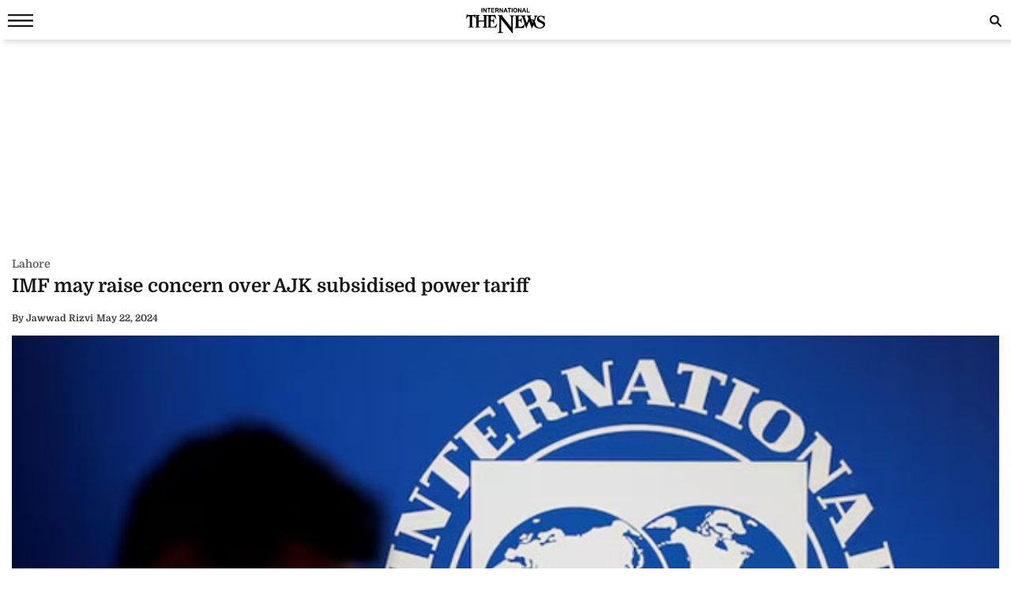

--- FILE ---
content_type: text/html; charset=UTF-8
request_url: https://www.thenews.com.pk/amp/1191719-imf-may-raise-concern-over-ajk-subsidised-power-tariff
body_size: 11584
content:
  <!doctype html>
<html amp lang="en-US">
<head>
    <meta charset="utf-8">
    <title>IMF may raise concern over AJK subsidised power tariff</title>
    <meta name="description" content="LAHORE: IMF may raise concerns with Pakistan on the recent announcement of the Prime Minister of Pakistan to provide relief to the AJK people after massive protests as the people will subsidise the...">
    <link rel="canonical" href="https://www.thenews.com.pk/print/1191719-imf-may-raise-concern-over-ajk-subsidised-power-tariff"/>
    <meta name="viewport" content="width=device-width,minimum-scale=1,initial-scale=1">
    <meta name="robots" content="max-image-preview:large">
    <meta name="author" content="Jawwad Rizvi">
        <script type="application/ld+json">
        {
            "@context": "https://schema.org",
            "@type": "NewsArticle",
            "url": "https://www.thenews.com.pk/print/1191719-imf-may-raise-concern-over-ajk-subsidised-power-tariff",
            "headline": "IMF may raise concern over AJK subsidised power tariff",
            "datePublished": "2024-05-22T00:00:00+05:00",
            "dateModified": "2024-05-22T01:37:37+05:00",
            "description": "LAHORE: IMF may raise concerns with Pakistan on the recent announcement of the Prime Minister of Pakistan to provide relief to the AJK people after massive protests as the people will subsidise the...",
            "mainEntityOfPage": {
                "@type": "WebPage",
                "@id": "https://www.thenews.com.pk/print/1191719-imf-may-raise-concern-over-ajk-subsidised-power-tariff"
            },
            "image":
            {
                "@type": "ImageObject",
                "url": "https://www.thenews.com.pk/assets/uploads/akhbar/2024-05-22/l_1191719_013737_updates.jpg",
                "width": "700",
                "height": "400"
            },
            "author":{
                "@type": "Person",
                "name": "Jawwad Rizvi",
                "url": "https://www.thenews.com.pk/writer/jawwad-rizvi"
            },
            "publisher":
            {
                "@type": "Organization",
                "name": "The News International",
                "url":"https://www.thenews.com.pk/",
                "logo":
                {
                    "@type": "ImageObject",
                    "url": "https://www.thenews.com.pk/assets/front/images/Thenews-logo.svg",
                    "width": 600,
                    "height": 109
                }
            }
        }
        </script>
    
        
    <link rel="alternate" hreflang="en-US" href="https://www.thenews.com.pk/print/1191719-imf-may-raise-concern-over-ajk-subsidised-power-tariff" />
    <link rel="alternate" hreflang="x-default" href="https://www.thenews.com.pk/print/1191719-imf-may-raise-concern-over-ajk-subsidised-power-tariff" />
    
    <!-- Jetpack Open Graph Tags -->
    <meta property="og:type" content="article" />
    <meta property="og:title" content="IMF may raise concern over AJK subsidised power tariff" />
    <meta property="og:url" content="https://www.thenews.com.pk/print/1191719-imf-may-raise-concern-over-ajk-subsidised-power-tariff" />
    <meta property="og:description" content="LAHORE: IMF may raise concerns with Pakistan on the recent announcement of the Prime Minister of Pakistan to provide relief to the AJK people after massive protests as the people will subsidise the..." />
    <meta property="og:site_name" content="The News International" />
    <meta property="og:image" content="https://www.thenews.com.pk/assets/uploads/akhbar/2024-05-22/l_1191719_013737_updates.jpg" />
    <meta property="og:image:width" content="700" />
    <meta property="og:image:height" content="400" />
    <meta property="og:locale" content="en_US" />
    <meta name="amp-google-client-id-api" content="googleanalytics">
    <meta name="twitter:creator" content="@thenews_intl" />
    <meta name="twitter:site" content="@thenews_intl" />
    <meta name="twitter:text:title" content="IMF may raise concern over AJK subsidised power tariff" />
    <meta name="twitter:image" content="https://www.thenews.com.pk/assets/uploads/akhbar/2024-05-22/l_1191719_013737_updates.jpg" />
    <meta name="twitter:card" content="summary_large_image" />

    

    <meta property="article:published_time" content="2024-05-22T00:00:00+05:00" />
    <meta property="article:modified_time" content="2024-05-22T00:00:00+05:00" />
    <!-- End Jetpack Open Graph Tags -->
    <meta itemprop="author" content="Jawwad Rizvi">
    
    <meta itemprop="inLanguage" content="English" />
    <meta itemprop="datePublished" content="2024-05-22T00:00:00+05:00" />
    <meta itemprop="dateModified" content="2024-05-22T00:00:00+05:00" />
    <meta itemprop="mainEntityOfPage" content="https://www.thenews.com.pk/print/1191719-imf-may-raise-concern-over-ajk-subsidised-power-tariff">
    <meta itemprop="url" content="https://www.thenews.com.pk/print/1191719-imf-may-raise-concern-over-ajk-subsidised-power-tariff">
    <meta itemprop="name" content="The News International">
    <meta itemprop="articleSection" content="Lahore news" />

        <style amp-boilerplate>body{-webkit-animation:-amp-start 8s steps(1,end) 0s 1 normal both;-moz-animation:-amp-start 8s steps(1,end) 0s 1 normal both;-ms-animation:-amp-start 8s steps(1,end) 0s 1 normal both;animation:-amp-start 8s steps(1,end) 0s 1 normal both}@-webkit-keyframes -amp-start{from{visibility:hidden}to{visibility:visible}}@-moz-keyframes -amp-start{from{visibility:hidden}to{visibility:visible}}@-ms-keyframes -amp-start{from{visibility:hidden}to{visibility:visible}}@-o-keyframes -amp-start{from{visibility:hidden}to{visibility:visible}}@keyframes -amp-start{from{visibility:hidden}to{visibility:visible}}</style><noscript><style amp-boilerplate>body{-webkit-animation:none;-moz-animation:none;-ms-animation:none;animation:none}</style></noscript>
    <style amp-custom>
        /* latin-ext */
        @font-face {
            font-family: 'Domine';
            font-style: normal;
            font-weight: 400;
            font-display: swap;
            src: local('Domine'), url(https://www.thenews.com.pk/assets/front/fonts/Domine/L0x8DFMnlVwD4h3htfqndSk.woff2) format('woff2');
            unicode-range: U+0100-024F, U+0259, U+1E00-1EFF, U+2020, U+20A0-20AB, U+20AD-20CF, U+2113, U+2C60-2C7F, U+A720-A7FF;
        }

        @font-face {
            font-family: 'Domine';
            font-style: normal;
            font-weight: 400;
            font-display: swap;
            src: local('Domine'), url(https://www.thenews.com.pk/assets/front/fonts/Domine/L0x8DFMnlVwD4h3hu_qn.woff2) format('woff2');
            unicode-range: U+0000-00FF, U+0131, U+0152-0153, U+02BB-02BC, U+02C6, U+02DA, U+02DC, U+2000-206F, U+2074, U+20AC, U+2122, U+2191, U+2193, U+2212, U+2215, U+FEFF, U+FFFD;
        }

        @font-face {
            font-family: 'Domine';
            font-style: normal;
            font-weight: 700;
            font-display: swap;
            src: local('Domine'), url(https://www.thenews.com.pk/assets/front/fonts/Domine/L0x8DFMnlVwD4h3htfqndSk.woff2) format('woff2');
            unicode-range: U+0100-024F, U+0259, U+1E00-1EFF, U+2020, U+20A0-20AB, U+20AD-20CF, U+2113, U+2C60-2C7F, U+A720-A7FF;
        }

        @font-face {
            font-family: 'Domine';
            font-style: normal;
            font-weight: 700;
            font-display: swap;
            src: local('Domine'), url(https://www.thenews.com.pk/assets/front/fonts/Domine/L0x8DFMnlVwD4h3hu_qn.woff2) format('woff2');
            unicode-range: U+0000-00FF, U+0131, U+0152-0153, U+02BB-02BC, U+02C6, U+02DA, U+02DC, U+2000-206F, U+2074, U+20AC, U+2122, U+2191, U+2193, U+2212, U+2215, U+FEFF, U+FFFD;
        }

        #carousel-with-preview amp-img {
            transition: opacity 1s ease-in-out;
        }
        .clearboth{clear: both}
        .carousel-preview {
            display: flex;
            align-items: center;
            justify-content: center;
        }
        .carousel-preview button {
            height: 40px;
            width: 60px;
            min-width: 60px;
            margin: 4px;
            padding: 0;
        }
        .carousel-preview .amp-carousel-slide {
            margin: 4px;
            padding: 0;
        }
        .carousel-preview button:active {
            opacity: 0.5;
        }
        .carousel1, .carousel2 {
            background: #eee;
            margin: 16px 0;
        }
        .carousel1 .slide > amp-img > img{
            object-fit: contain;
        }
        .carousel2 .slide > amp-img > img{
            object-fit: contain;
        }
        .carousel2 .caption {
            position: absolute;
            bottom: 0;
            left: 0;
            right: 0;
            padding: 8px;
            background: rgba(0, 0, 0, 0.6);
            color: #ddd;
            font-size: smaller;
            max-height: 30%;
        }
        .selected {
            border-width: 1px;
            border-style: solid;
        }

        figure {
            margin: 0;
        }

        .medium-insert-images figure figcaption, .mediumInsert figure figcaption, .medium-insert-embeds figure figcaption, .mediumInsert-embeds figure figcaption {
            position: relative;
            z-index: 1;
            display: block;
            text-align: left;
            margin: 0 0 10px 0;
            color: #585656;
            font-size: 14px;
            font-style: italic;
            outline: 0 solid transparent;
            margin-top: 0;
            padding: 6px 4px 6px 4px;
            border-bottom: 1px solid #efefef;
            font-weight: 400;
        }
        .medium-insert-embeds.medium-insert-embeds-right50{
            margin:10px 0 10px 0;width:100%;
        }
        .medium-insert-embed .embed_external_url.embedRelatedStory{
            box-sizing: border-box;
            -webkit-box-orient: vertical;
            -webkit-flex-direction: column;
            flex-direction: column;
            display: -webkit-box;
            display: -webkit-flex;
            display: flex;
            -webkit-box-direction: normal;
            color: rgba(0,0,0,0.87);
            border-radius: 2px;
            text-align: left;
            color: #333;
            background-color: #fff;
            bottom: 0;
            display: block;
            border: 1px rgb(204, 214, 221) solid;
            position: relative;
        }
        .medium-insert-embed .embed_external_url.embedRelatedStory h4,.medium-insert-embed .embed_external_url.embedRelatedStory .related_story_title{
            padding: 10px;
            font-weight: 400;
            text-align: left;
            font-size: 16px;
            color: rgba(0,0,0,.9);
            line-height: 18px;
            text-overflow: ellipsis;
            overflow: hidden;
            margin-top: 0px;
            line-height: 1.4;
            max-height: 4.2em;
            display: -webkit-box;
            -webkit-line-clamp: 3;
            -webkit-box-orient: vertical;
            overflow: hidden;
        }
        .medium-insert-embed .embed_external_url.embedRelatedStory p{
            display:none;
        }
        html, body, div, span, h1, h2, h3, h4, h5, h6, p, header, footer, nav {
            margin: 0;
            padding: 0;
        }
        body{margin:0;background-color: #ffffff;font: 400 16px/1.5 "Domine",sans-serif;} 
                table{border:border-collapse:collapse; border-spacing:0;border-color:#ccc;}
        th{font-size:14px;font-weight:bold;padding:10px 8px;overflow:hidden;word-break:normal;color:#333;background-color:#f0f0f0;border:1px solid #ccc;}
        td{font-size:14px;padding:10px 8px;overflow:hidden;word-break:normal;color:#333;background-color:#fff;text-align:center;border:1px solid #ccc;}
        .new-amp-wrapper{max-width:100%;margin:0 auto;padding-right:15px;padding-left:15px;}
        .new-amp-main-header{background-color:#fff;width:100%;display:inline-block;text-align:center;box-shadow:5px 5px 5px rgba(80,80,80,.14);}
        .new-amp-logo{text-align:center;position:absolute;left:0;right:0;margin:auto;padding:10px;}
        nav{display:inline-block;}
        .new-amp-social span{float:left;margin:5px 5px 0px 5px;padding:6px 0 0 0;}
        .new-amp-social span.social-share_item{margin:0 5px 5px 0;}
        .new-amp-menu{color:#fff;font-size:14px;}
        h1{font-size:24px;line-height:28px;font-weight:700;margin:0;color:#181716;}
        .h2{float:left;width:100%;font-weight:600;color:black;margin:0;text-align:left;line-height:20px;font-size:14px;}
        h2{font-size:16px;color: #333;font-weight:500;line-height:20px;margin:5px 0;}
        h3{font-size:13px; color:#000;font-weight:400;}
        .except h2{line-height: 22px;}
        p{clear:both;margin:10px 0;}
        a {color:#000;text-decoration:none;}
        .content_amp ul{padding:0;margin:0;}
        .content_amp li{font-size:17px;color:#2A2A2A;line-height:25px;margin:10px 0 10px 20px;list-style:disc;}
        .content_amp span{margin:0;float:none;}
        .content_amp a{color:#337ab7}
        .new-amp-ads{margin:0px 0 10px 0;text-align:center;}
        .new-amp-mostpopular{float:left;margin:20px 0}
        .new-amp-mostpopular ul{padding:0;margin:0;}
        .new-amp-mostpopular li{list-style:none;width:99%;float:left;margin-bottom:10px;background-color: #fff;padding:.5%;}
        .new-amp-mostpopular li:last-child{padding-bottom: 20px;}
        .new-amp-mostpopular-heading{float:left;width:100%;font-weight:600;color:black;margin:10px 0;text-align:left;line-height:24px;font-size:16px;}
        .new-amp-catgimg_container{width:100%;float:left;position:relative;}
        .new-amp-top{width:100%;float:left;margin:10px 0;display:flex;gap:10px;align-items:center;color: #dfdfdf;}
        .new-amp-cat-name{color:#333;font-size:12px;font-weight:600;float:left;}
        .new-amp-date{float:left;color:#333;font-size:12px;font-weight:600;}
        .new-amp-author{color:#333;font-size:12px;font-weight:600;float:left;border-right:0;}
        .except{width:100%;float:left}
        .except p{font-size:16px;line-height:20px;color: #000;font-weight:500;margin:5px 0;}
        .except h2{font-size:16px;line-height:20px;color: #000;font-weight:400;margin:5px 0;}
        .new-amp-social{width:100%;float:left;margin:0;bottom:0;z-index:99;background-color:#fff;left:0;}
        .new-amp-ads-two{width:100%;float:none;text-align:center;}
        .category-name{display:flex;align-items:center;gap:10px}
        .new-amp-ads-tittle{font-size:12px;text-align:right;font-style:italic;margin:5px;}
        .nav_icon{color:#fff;font-size:26px;cursor:pointer;margin:0;line-height:33px;float:left;}
        .ampstart-btn{background:transparent;border:0;color:#181716;cursor:pointer;font-size:26px;position:relative;top:0;left:0;height:50px;outline:none;z-index:9999;padding: 0 0 0 10px;}
        #sidebar-left{background-color:#fff;box-shadow:0 2px 5px rgba(0,0,0,0.6);max-width:270px;}
        #sidebar-left ul{margin:0;padding:0 20px;height: 500px;overflow-y: auto;}
        #sidebar-left ul li{list-style:none;width:100%;float:left;border-top:0;margin:0;position: relative;}
        #sidebar-left ul li a{padding:5px 0 5px 0;text-decoration:none;font-size:15px;color:#000;display:block;-webkit-transition:0.3s;transition:0.3s;position:relative;line-height:32px;margin-bottom:0;border-bottom:1px solid #ededed;}
        #sidebar-left ul li ul{padding:0;display:none;height: auto;}
        #sidebar-left ul li.menu-open ul{display:block;}
        #sidebar-left ul li a span {
            float: none;
            display: block;
            width: 100%;
            font-size: 10px;
            line-height: 1px;
            text-transform: uppercase;
            color: #797979;
            font-family: arial;
            font-weight: 700;
            word-spacing: 2px;
            margin-bottom: 10px;
        }
        #sidebar-left ul li a.ad-icon{
            position: absolute;
            right: 10px;
            top: 13px;
            z-index: 99999;
            width: 30px;
            height: 30px;
            border-bottom: 0;
            border-top: 0;
        }
        #sidebar-left ul li a.ad-icon svg {
            width: 15px;
            height: 15px;
            margin-left: 14px;
            margin-top: 7px;
        }
        #sidebar-left ul li .svg-add-icon {
            display: block;
        }
        #sidebar-left ul li .svg-remove-icon {
            display: none;
        }
        #sidebar-left ul li.menu-open a.ad-icon .svg-add-icon{
            display: none;
        }
        #sidebar-left ul li.menu-open a.ad-icon .svg-remove-icon{
            display: block;
        }
        .catg1_img amp-img {max-width: 100%;}
        .amp-close-image{float:right;margin:9px 5px 0 0;cursor:pointer;}
        .pt60{padding-top:72px;}
        .side-logo-image{width:149px;height:31px;left:50%;transform:translate(-50%, 50%);top:2px;margin-bottom:41px;}
        amp-social-share[type="whatsapp"] {
            background-color: transparent;
            background-image: url(https://www.thenews.com.pk/assets/front/images/amp_images/whatsapp_dark.png);
            width: 27px;
            height: 27px;
        }
        amp-social-share[type="facebook"]{
            background-color: transparent;
            background-image: url(https://www.thenews.com.pk/assets/front/images/amp_images/facebook.png);
        }
        amp-social-share[type="twitter"]{
            background-color: transparent;
            background-image: url(https://www.thenews.com.pk/assets/front/images/amp_images/twitter.png);
            background-size: auto;
        }
        amp-social-share[type="gplus"]{
            background-color: transparent;
            background-image: url(https://www.thenews.com.pk/assets/front/images/amp_images/google-plus.png);
        }
        .h_title {width: 100%;float: left;margin-bottom: 20px;}
        .new-amp-social span.next-story{float: right;margin-right: 30px;margin-top: 0px;}
        .h_title{color: #2b74f1;font-size: 20px;position: relative;margin: 10px 0;font-weight: 700}
        .mobile-search #mobinput input {
            display: block;
            position: absolute;
            top: 0;
            right: 0;
            width: 200px;
            height: 100%;
            margin: 0;
            padding: 0 10px;
            border: none;
            background-color: #fff;
            color: #000;
            font-size: 18px;
            border-radius: 0;
            border: 1px solid #e2e2e2;
        }
        .mobile-search #moblabel1 {
            width: 25px;
            height: 25px;
            position: relative;
            z-index: 20;
            margin: 7px 0;
            float: right;
        }
        .mobile-search #moblabel1 label {
            display: block;
            /* width: 60px; */
            height: 25px;
            background: url(https://www.thenews.com.pk/assets/front/images/amp_images/search_top.svg) 0 0;
            font-size: 0;
            color: transparent;
            text-indent: -9999px;
            cursor: pointer;
            background-repeat: no-repeat;
        }
        .mobile-search #mobinput1 {
            position: absolute;
            top: 0;
            right: 0;
            width: 180px;
            height: 30px;
            overflow: hidden;
            display: none;
        }
        .mobile-search #mobsearch #mobinput1 input{
            display: block;
            position: absolute;
            top: 0;
            right: 0;
            width: 170px;
            height: 100%;
            margin: 0;
            padding: 0 4px;
            border: none;
            background-color: #dedddd;
            color: #000;
            font-size: 18px;
            border-radius: 0;
            border: 1px solid #e2e2e2;
        }
        .mobile-search #mobsearch{position:absolute;top:12px;right:2px;width:30px;height:30px;display:block}
        .mobile-search:hover #mobinput1{display:block;}


        .story-hightlights{
            display: inline-block;
            border-top: 1px solid #2b74f1;
            padding: 5px;
            background-color: #fff;
            margin-bottom: 20px;
            border-radius: 0 0 3px 3px;
            -webkit-box-shadow: 0 0 5px 0 rgba(0,0,0,.2);
            -moz-box-shadow: 0 0 5px 0 rgba(0,0,0,.2);
            box-shadow: 0 0 5px 0 rgba(0,0,0,.2);
            padding: 0 30px 0 20px;
        }

        .story-hightlights ul {
            padding: 0;
            padding-left: 15px;
        }

        .story-hightlights ul li {
            font-size: 14px;
            color: #555;
            margin: 0 0;
            line-height: 20px;
            width: 100%;
            float: left;
            padding: 10px 0;
            border-bottom: 1px solid #e1e1e1;
        }

        .story-hightlights ul li:last-child {
            border-bottom: none;
        }

        .el__storyhighlights_wrapper{
            background-color: #fff;
            text-align: left;
            padding: 18px;
            padding-bottom: 0;
            border-top: 1px solid #000;
            border-radius: 0 0 3px 3px;
            display: inline-block;
            -webkit-box-shadow: 0 0 5px 0 rgba(0,0,0,.2);
            -moz-box-shadow: 0 0 5px 0 rgba(0,0,0,.2);
            box-shadow: 0 0 5px 0 rgba(0,0,0,.2);
        }

        .el__storyhighlights_wrapper h2 {
            margin: 0;
            font-size: 18px;
            font-weight: 600;
            line-height: 25px;
        }

        .el__storyhighlights_wrapper ul {
            margin: 0;
            padding: 0;
        }

        .el__storyhighlights_wrapper ul li {
            list-style: none;
            font-size: 16px;
            margin-bottom: 10px;
            line-height: 23px;
            border: none;
            padding: 0;
            margin: 0;
            padding: 10px 0;
            border-bottom: 1px solid #e1e1e1;
        }

        .el__storyhighlights_wrapper ul li a{
            color: #2b6ea8;
        }

        .seperator_category{
            color: #333;
            font-size: 12px;
            font-weight: 600;
            float: left;
            border-right: 1px solid #dfdfdf;
            margin: 0 10px;
        }

        .ball_live{
            width:100%;
            float:left
        }
        .ball_live ul{
            padding:0;
            margin:0
        }
        .ball_live li{
            list-style:none;
            width:100%;
            float:left;
            margin-bottom:3px;
            border-bottom:1px solid #dae0e4;
            padding-bottom:10px;
            background-color:#fff;
            padding:10px 0;
            margin: 0;
        }
        .ball_live .ball_1side{
            border-right:1px solid #2c3a42;
            position:relative;
            line-height:51px;
            float:left;
            padding-right:10px;
            text-align:center;
            /*width:37px;*/
            margin-right:1%;
            margin-top: 7px;
        }
        .ball_live .ball_1side .ball{
            height: 35px;
            width: 35px;
            background: #000;
            border-radius: 50%;
            color: #fff;
            font-size: 12px;
            line-height: 35px;
        }
        .ball_live .ball_ccc{
            float:left;
            line-height:23px;
            font-size:14px
        }
        .ball_live .ball_hit{
            margin-bottom:5px
        }
        .ball_live .ball_by_ball{
            width:30px;
            height:30px;
            background:0 0;
            border:2px solid #2c3a42;
            border-radius:50%;
            position:relative;
            line-height:30px;
            text-align:center;
            float:left
        }
        .ball_live .total_score{
            float:left
        }
        .ball_live .wickets_hand{
            float:left;
        }
        .ball_live .current_rate{
            float:right;
            display: none;
        }
        .commentary-highlight {
            background: #e2f4f7;
            text-align: center;
            padding: 10px;
            font-weight: 500;
            font-size: 18px;
        }
        .commentary_ball_by_ball {
            font-size: 15px;
            color: #000;
            margin: 0;
            border-bottom: 1px solid #eee;
            padding: 10px 0px;
            width: 100%;
            display: flex;
            align-items: baseline;
        }
        .over-commentary-bubble {
            border-radius: 3px;
            font-weight: 700;
            text-align: left;
            flex-shrink: 0;
        }
        .ball-commentary-summary {
            width: 30px;
            height: 30px;
            background-color: #fff;
            border: 1.5px solid #555;
            border-radius: 50%;
            font-size: 12px;
            text-align: center;
            vertical-align: middle;
            margin: 2px 10px 0;
            line-height: 30px;
            flex-shrink: 0;
            text-transform: lowercase;
        }
        .commentary-text {
            color: #2d2d2d;
            font-size: 14px;
            line-height: 20px;
            flex: 1;
        }
        .mb20 {
            margin-bottom: 20px;
        }
        .commentary-over-summary {
            display: grid;
            background: #f5f5f5;
            padding: 8px;
            clear: both;
            grid-template-columns: 182px auto auto;
        }
        .commentary-over-summary .total-score {
            background: #fff;
            border-radius: 8px;
            border: 1px solid #e9e9e9;
            box-sizing: border-box;
            grid-column: 1/2;
            grid-row: 1/3;
            width: 188px;
            height: fit-content;
            padding: 0;
        }
        .total-score .overs-block {
            display: inline-block;
            border-right: 1px solid #e9e9e9;
            vertical-align: top;
            padding: 5px 10px;
            width: 65px;
            text-align: center;
        }
        .overs-block .over-value {
            display: inline-block;
            line-height: 20px;
            color: #2d2d2d;
            font-weight: 700;
            font-size: 23px;
        }
        .overs-block .over-text {
            vertical-align: top;
            color: #666;
            font-size: 14px;
            line-height: 15px;
            display: block;
        }
        .total-score .score-block {
            display: inline-block;
            vertical-align: top;
            padding: 5px 10px;
            width: 75px;
            text-align: center;
        }
        .score-block .run-value {
            text-align: center;
            line-height: 20px;
            display: inline-block;
            color: #2d2d2d;
            font-weight: 700;
            font-size: 23px;
        }
        .score-block .wicket-value {
            text-align: center;
            display: inline-block;
            line-height: 12px;
            color: #666;
        }
        .score-block .run-text {
            line-height: 13px;
            vertical-align: top;
            color: #666;
            display: block;
            font-size: 14px;
        }
        .commentary-over-summary .this-over-runs {
            grid-row: 1;
            grid-column: 3;
        }
        .this-over-runs .over-runs {
            float: right;
        }
        .this-over-runs .over-run-value {
            margin: 0 5px;
            color: #2d2d2d;
            font-weight: 600;
            font-size: 30px;
        }
        .this-over-runs .over-run-text {
            color: #666;
            font-weight: 400;
        }
        .highlight-background-six {
            background-color: #203fba;
            color: #fff;
            border-color: #203fba;
            font-size: 18px;
        }
        .highlight-background-four {
            background-color: #13850b;
            color: #fff;
            border-color: #13850b;
            font-size: 18px;
        }
        .wicket-background {
            background-color: #d32f2f;
            color: #fff;
            border: none;
            line-height: 24px;
            font-size: 18px;
        }
        .iframe_video_hls{
            height: 300px;
        }
        .iframe_video_hls amp-img{
            text-align: center;
            background-color: #000;
        }
        .iframe_video_hls amp-img img{
            width: auto;
            position: relative;
            min-width: initial;
        }
        .hlsurl .medium-insert-embed amp-brightcove{
            min-height: 300px;
            min-width: 320px;
            width: 100%;
            max-width: 100%;
        }
        .new-amp-mostpopular ul.listingMain{
            margin-left: 10px;
        }
        .new-amp-mostpopular ul.listingMain li{
            list-style: disc;
            margin-bottom: 15px;
            padding: 0;
            width: 100%;
        }
        .new-amp-mostpopular ul.listingMain li:last-child{
            margin-bottom: 0;
        }
        .new-amp-mostpopular ul.listingMain li .new-amp-mostpopular-heading{
            text-decoration: underline;
            margin: 0;
        }
    </style>
    <script async src="https://cdn.ampproject.org/v0.js"></script>
    <script async custom-element="amp-social-share" src="https://cdn.ampproject.org/v0/amp-social-share-0.1.js"></script>
                                                <script async custom-element="amp-ad" src="https://cdn.ampproject.org/v0/amp-ad-0.1.js"></script>
    <script async custom-element="amp-analytics" src="https://cdn.ampproject.org/v0/amp-analytics-0.1.js"></script>
    <script async custom-element="amp-sidebar" src="https://cdn.ampproject.org/v0/amp-sidebar-0.1.js"></script>
    <script async custom-element="amp-bind" src="https://cdn.ampproject.org/v0/amp-bind-0.1.js"></script>
    <script async custom-element="amp-form" src="https://cdn.ampproject.org/v0/amp-form-0.1.js"></script>
    <!-- <link href="https://fonts.googleapis.com/css?family=Domine:400,700" rel="stylesheet"> -->

    
    <script type="application/ld+json">
        {
            "@context":"https://schema.org",
            "@type":"Organization",
            "name":"The News International",
            "url":"https://www.thenews.com.pk/",
            "logo": {
                "@type": "ImageObject",
                "url": "https://www.thenews.com.pk/assets/front/images/Thenews-logo.svg"
            },
            "sameAs":
            [
                "https://www.facebook.com/TheNewsInternational/",
                "https://twitter.com/thenews_intl",
                "https://www.instagram.com/thenewspak/"
            ]
        }
    </script>

    
</head>
<body>
    
    <amp-analytics type="gtag" data-credentials="include">
        <script type="application/json">
        {
          "vars": {
            "gtag_id": "G-65N4PHR87Y",
            "config": {
              "G-65N4PHR87Y": {
                "groups": "default",
                "detail_page_type": "AMP",
                "page_type": "Detail Page",
                "page_url": "https://www.thenews.com.pk/amp/1191719-imf-may-raise-concern-over-ajk-subsidised-power-tariff",
                "main_category": "Lahore",
                "language":"English",
                "sub_category": "Lahore",
                "publish_date":"22-May-2024",
                "publish_time":"00:00:00",
                "update_date":"22-May-2024",
                "article_word_count":"724",
                "author_name":"Rizwan",
                "page_category":"Lahore",
                "article_age":"2 years",
                "author_id":"5",
                "ad_present":"No",
                "story_id":"1191719",
                "video_embed":"No",
                "article_tags":"NA"
              }
            }
          }
        }
        </script>
    </amp-analytics>

    
    
    
    

<amp-sidebar id="sidebar-left" layout="nodisplay" side="left">
    <amp-img class="amp-close-image"
             src="https://www.thenews.com.pk/assets/front/images/amp_images/close_black.png"
             width="20"
             height="20"
             alt="close sidebar"
             on="tap:sidebar-left.close"
             role="button"
             tabindex="0"></amp-img>
    <amp-img class="side-logo-image" src="https://www.thenews.com.pk/assets/front/images/amp_images/Thenews-logo.svg" width="100" height="32"  alt ="Thenews"/></amp-img>
    <ul>

	<li><a href="https://www.thenews.com.pk/amp/latest-stories" class="new-amp-menu"> Latest News </a></li>
        <li><a class="open-section" href="https://www.thenews.com.pk/amp/videos" title="Videos">Videos</a></li>
        <li><a href="https://www.thenews.com.pk/amp/category/1" class="new-amp-menu"> National </a></li>
        <li><a href="https://www.thenews.com.pk/amp/category/3" class="new-amp-menu"> Sports </a></li>
        <li><a href="https://www.thenews.com.pk/amp/category/2" class="new-amp-menu"> World </a></li>
        <li><a href="https://www.thenews.com.pk/amp/category/4" class="new-amp-menu"> Business </a></li>
        <li><a href="https://www.thenews.com.pk/amp/category/10" class="new-amp-menu"> Entertainment </a></li>
        <li><a href="https://www.thenews.com.pk/amp/category/91" class="new-amp-menu"> Royals </a></li>
        <li><a href="https://www.thenews.com.pk/amp/category/87" class="new-amp-menu"> Hollywood </a></li>
        <li><a href="https://www.thenews.com.pk/amp/category/11" class="new-amp-menu"> Technology </a></li>
        <li><a href="https://www.thenews.com.pk/amp/category/12" class="new-amp-menu"> Health </a></li>
        

        <!--<li><a href="" class="new-amp-menu">Home </a></li>-->
               
                       
                <li><a class="open-section" href="https://www.thenews.com.pk/writers" title="Writers">Writer's Archive</a></li>
        <li><a class="open-section" href="https://www.thenews.com.pk/privay-policy">Privacy Policy</a></li>
        <li><a class="open-section" href="https://www.thenews.com.pk/contact-us" title="contact us">Contact us</a></li>
    </ul>
</amp-sidebar>
<header class="new-amp-main-header">
        <span class="nav_icon">
            <button on="tap:sidebar-left.toggle" class="ampstart-btn caps m2"><svg version="1.1" id="Layer_1" xmlns="https://www.w3.org/2000/svg" xmlns:xlink="https://www.w3.org/1999/xlink" x="0px" y="0px" width="32px" height="16px" viewBox="0 0 32 16" enable-background="new 0 0 32 16" xml:space="preserve"><rect y="-0.3" fill="#181716" width="32" height="2.5"></rect><rect y="6.8" fill="#181716" width="32" height="2.5"></rect><rect y="13.8" fill="#181716" width="32" height="2.5"></rect></svg></button>
        </span>
    <div class="new-amp-logo">
        <a href="https://www.thenews.com.pk/"><amp-img src="https://www.thenews.com.pk/assets/front/images/amp_images/Thenews-logo.svg" width="100" height="32" alt ="Thenews"/></amp-img></a>
    </div>
    <div class="mobile-search">
        <form id="mobsearch" action="https://www.thenews.com.pk//search1?cx=014389848304649563256%3Aureyfztd74a&cof=FORID%3A10&ie=UTF-8"  method="GET" target="_blank">
                <div id="moblabel1"><label for="search-terms" id="mobsearch-label">search</label></div>
                <div id="mobinput1"><input type="text" name="q" id="mobsearch" autocomplete="off"
                                          placeholder="Enter search..."></div>
        </form>
    </div>
</header>
<div class="new-amp-wrapper">
    <div class="new-amp-ads">
                <amp-ad
             layout="fixed"
             width="300"
             height="250"
             type="adsense"
             data-ad-client="ca-pub-7369466212570555"
             data-ad-slot="4280764787">
        </amp-ad>
    </div>

    <div class="clearboth"></div>
    <div class="category-name" style="margin: 3px 0;">
        <span>
                                <div class="new-amp-cat-name"><a href="https://www.thenews.com.pk/print/category/lahore" style="color:#5f5f5f;font-weight: 600;font-size:14px">Lahore</a></div>
                        </span>
    </div>
    <h1>IMF may raise concern over AJK subsidised power tariff</h1>
    <div class="except">
        <h2></h2>
    </div>
    <div class="new-amp-top">
                                <div class="new-amp-author"><span>By</span>  Jawwad Rizvi</div>
                        <div class="">|</div>
        <div class="new-amp-date">May 22, 2024</div>
    </div>

    

    <div class="clearboth"></div>
    <div class="content_amp">
                        
<div class="medium-insert-images norender-embeds ui-sortable medium-insert-active"><figure >
    <amp-img src="https://www.thenews.com.pk/assets/uploads/akhbar/2024-05-22/1191719_9804200_lkdjg_akhbar.jpg" width="700" height="400" layout="responsive" alt="A person stands near a logo of IMF. — Reuters/File"></amp-img>

<figcaption  class="">A person stands near a logo of IMF. — Reuters/File</figcaption></figure></div><p>LAHORE: IMF may raise concerns with Pakistan on the recent announcement of the Prime Minister of Pakistan to provide relief to the AJK people after massive protests as the people will subsidise the power tariff over there as compared to Pakistan.</p><p>The power tariff of domestic consumers in AJK is Rs3 to Rs6 per unit while in the rest of the country it starts from Rs6.72 to maximise Rs35.26 per unit. Similarly, commercial users in AJK are paying Rs10 to 15 per unit as compared to the rest of Pakistan is Rs40.8 to 46.56 per unit.</p><p>The huge disparities between the two tariffs are raising concerns. However, the economist looks at it with a different lens and believes that the government of Pakistan shall brief the IMF properly then no issue will be raised on it.</p><p>Talking to this scribe here, Director at the Center for Research in Economics and Business (CREB), Professor of Economics at the Lahore School of Economics Dr Naved Hamid said that the IMF would not like it but they understand the special position of AJK and will accept it provided their main target is met.</p><p>That is no increase in power sector circular debt. That means, the rest of the consumers in the country will have to pay for the subsidy. Since consumers in KP and rural Sindh don’t pay power bills and Karachi is outside the system, that means consumers in Punjab will have to bear the cost of the subsidy in form of even higher power tariffs.</p><p>Dr Nadia Tahir said the finance minister in his statements clearly indicated that in this upcoming budget he needs to have a 1.5 percent reduction in fiscal deficit and the strategy is to impose Petroleum levy (non-tax revenue) which expected to collect at least Rs1.1trillion and remaining will be collected by selling SOEs.</p><p>Prime minister’s instant relief package of 23 billion which is almost $ 8.2 million package is a welcome step and it’s not a big hole in the kitty of the federal government which will deteriorate the fiscal situation. In fact, these were the payments of water usage charges which the regulator should have paid to the AJK province since 2018.</p><p>In September 2023, the government was allowed to increase the average generation tariff from Rs4.96 per unit to Rs3.85 per unit in FY22. People of AJK are demanding their water use charges and not willing to pay for inefficiencies of Federal institutions. Neelum-Jhelum Hydropower project supplying clean energy of 969 MW to the national grid from 2018. On the other hand, the AJK was demanding its share in net hydro profits which is huge.</p><p>Regulator has decided to pay water rights usage charges to AJK which would increase AJK’s share to Rs5.44bn to Rs712m in FY22. This increased share of revenue is only for the last year. It might have had an impact on revenue and fiscal deficit but not in terms of giving people its rights and it is due share. IMF needs to be briefed about the water usage charges, Dr Tahir observed.</p><p>Dr Qais Aslam said that the IMF asked the government of Pakistan to meet the revenue targets, and controlled the circular debt. However, technically AJK is not part of Pakistan, nor Pakistan is paying water user charges to it against which it is generating electricity. So, Pakistan can justify the reduced power tariff to AJK.</p><p>But Dr Qais believed that it is political injustice for the rest of the country and especially with Punjab which is always paying the highest of the taxes, power tariff while all the provinces always abuse it as well. Furthermore, the line loses or in other words power theft is higher in KP, Sindh and Balochistan as compared to the Punjab. So, the people of Punjab face the major wrath of all the policies. Additionally, the government officials are getting free power supplies and other utilities so they don't bother what is happening with the general public.</p><p>However, it is important to see how the IMF deals with Pakistan in extending the loan program as in a recent statement from Washington, IMF complained that Pakistan is not fulfilling the agreed conditions. He suggested an unformed tariff across the country so everyone gets a level playing field.</p>
        
    </div>

    <span class="new-amp-social">
      <span class="social-share_item">
            <amp-social-share type="facebook"
                              width="27"
                              height="27"
                              data-text=""
                              data-url="https://www.thenews.com.pk/amp/1191719-imf-may-raise-concern-over-ajk-subsidised-power-tariff"
                              data-param-app_id="650123461797330"
                              data-attribution="AMPhtml">
            </amp-social-share>
        </span>
        <span class="social-share_item">
            <amp-social-share type="twitter"
                              width="27"
                              height="27"
                              data-text=""
                              data-url="https://www.thenews.com.pk/amp/1191719-imf-may-raise-concern-over-ajk-subsidised-power-tariff"
                              data-attribution="AMPhtml">
            </amp-social-share>
        </span>
        <!--<span class="social-share_item">
            <amp-social-share type="gplus"
                              width="27"
                              height="27"
                       Share       data-text=""
                              data-url=""
                              data-attribution="AMPhtml">
            </amp-social-share>
        </span>-->
        <span class="social-share_item">
            <amp-social-share type="whatsapp"
                              width="27"
                              height="27"
                              layout="container"
                              data-share-endpoint="https://api.whatsapp.com/send"
                              data-param-text="IMF may raise concern over AJK subsidised power tariff - https://www.thenews.com.pk/amp/1191719-imf-may-raise-concern-over-ajk-subsidised-power-tariff" role="button">
            </amp-social-share>
        </span>  
            </span>
    
            <!--<hr>
        <a href="" class="catg1_img">Read Complete Story</a>
        <hr>-->
    

    <div class="new-amp-ads-two">
               
                
        <amp-ad width="100vw" height="320"
            type="adsense"
            data-ad-client="ca-pub-7369466212570555"
            data-ad-slot="8766804708"
            data-auto-format="rspv"
            data-full-width="">
            <div overflow=""></div>
        </amp-ad> 
    </div>



        
    <div class="new-amp-mostpopular">
                 <ul> 
                        <li style="list-style:none"><amp-embed width="100" height="100" type="outbrain" layout="responsive" data-widgetIds="AMP_1"></amp-embed></li>
                                <li>
                        <div class="new-amp-catgimg_container">
                            <a href="https://www.thenews.com.pk/amp/1381868-lda-dg-directed-to-appear-before-information-commission" title="LDA DG directed to appear before Information Commission" 
                                class="catg1_img">
                                                                    <amp-img src="https://www.thenews.com.pk/assets/uploads/akhbar/2025-11-21/s_1381868_024713_updates.jpg" width="200" height="120" alt="LDA DG directed to appear before Information Commission" layout="responsive"></amp-img>
                                                                </a>
                        </div>
                        <div class="new-amp-mostpopular-heading"><a href="https://www.thenews.com.pk/amp/1381868-lda-dg-directed-to-appear-before-information-commission" title="LDA DG directed to appear before Information Commission">LDA DG directed to appear before Information Commission</a>
                        </div>
                    </li> 
                                                            <li>
                        <div class="new-amp-catgimg_container">
                            <a href="https://www.thenews.com.pk/amp/1381866-man-kills-daughter-for-honour" title="Man kills daughter for ‘honour’" 
                                class="catg1_img">
                                                                    <amp-img src="https://www.thenews.com.pk/assets/uploads/akhbar/2025-11-21/s_1381866_024318_updates.jpg" width="200" height="120" alt="Man kills daughter for ‘honour’" layout="responsive"></amp-img>
                                                                </a>
                        </div>
                        <div class="new-amp-mostpopular-heading"><a href="https://www.thenews.com.pk/amp/1381866-man-kills-daughter-for-honour" title="Man kills daughter for ‘honour’">Man kills daughter for ‘honour’</a>
                        </div>
                    </li> 
                                                            <li>
                        <div class="new-amp-catgimg_container">
                            <a href="https://www.thenews.com.pk/amp/1381865-ppp-accuses-district-admin-of-obstructing-party-membership-drive" title="PPP accuses district admin of obstructing party membership drive" 
                                class="catg1_img">
                                                                    <amp-img src="https://www.thenews.com.pk/assets/uploads/akhbar/2025-11-21/s_1381865_024134_updates.jpg" width="200" height="120" alt="PPP accuses district admin of obstructing party membership drive" layout="responsive"></amp-img>
                                                                </a>
                        </div>
                        <div class="new-amp-mostpopular-heading"><a href="https://www.thenews.com.pk/amp/1381865-ppp-accuses-district-admin-of-obstructing-party-membership-drive" title="PPP accuses district admin of obstructing party membership drive">PPP accuses district admin of obstructing party membership drive</a>
                        </div>
                    </li> 
                                                            <li>
                        <div class="new-amp-catgimg_container">
                            <a href="https://www.thenews.com.pk/amp/1381864-city-s-average-aqi-comes-down-to-199" title="City’s average AQI comes down to 199" 
                                class="catg1_img">
                                                                    <amp-img src="https://www.thenews.com.pk/assets/uploads/akhbar/2025-11-21/s_1381864_024008_updates.jpg" width="200" height="120" alt="City’s average AQI comes down to 199" layout="responsive"></amp-img>
                                                                </a>
                        </div>
                        <div class="new-amp-mostpopular-heading"><a href="https://www.thenews.com.pk/amp/1381864-city-s-average-aqi-comes-down-to-199" title="City’s average AQI comes down to 199">City’s average AQI comes down to 199</a>
                        </div>
                    </li> 
                                                                
                                
                    <li>
                        <div class="new-amp-catgimg_container">
                            <a href="https://www.thenews.com.pk/amp/1332813-healer-behind-pakistan-s-top-athletes" title="Healer behind Pakistans top athletes"
                               class="catg1_img">
                                                                    <amp-img src="https://www.thenews.com.pk/assets/uploads/akhbar/2025-08-03/s_1332813_070259_updates.jpg" alt="Healer behind Pakistans top athletes" width="200" height="120" layout="responsive"></amp-img>
                                                                </a>
                        </div>
                        <div class="new-amp-mostpopular-heading"><a href="https://www.thenews.com.pk/amp/1332813-healer-behind-pakistan-s-top-athletes" title="Healer behind Pakistans top athletes">Healer behind Pakistan’s top athletes</a></div>
                    </li> 
                                                            
                    <li>
                        <div class="new-amp-catgimg_container">
                            <a href="https://www.thenews.com.pk/amp/1331177-nab-open-court-housing-scheme-affectees-assured-of-quick-relief" title="NAB open court: Housing scheme affectees assured of quick relief"
                               class="catg1_img">
                                                                    <amp-img src="https://www.thenews.com.pk/assets/uploads/akhbar/2025-07-27/s_1331177_073830_updates.jpg" alt="NAB open court: Housing scheme affectees assured of quick relief" width="200" height="120" layout="responsive"></amp-img>
                                                                </a>
                        </div>
                        <div class="new-amp-mostpopular-heading"><a href="https://www.thenews.com.pk/amp/1331177-nab-open-court-housing-scheme-affectees-assured-of-quick-relief" title="NAB open court: Housing scheme affectees assured of quick relief">NAB open court: Housing scheme affectees assured of quick relief</a></div>
                    </li> 
                                                            
                    <li>
                        <div class="new-amp-catgimg_container">
                            <a href="https://www.thenews.com.pk/amp/1330234-opposition-mpas-back-in-business" title="Opposition MPAs back in business"
                               class="catg1_img">
                                                                    <amp-img src="https://www.thenews.com.pk/assets/uploads/akhbar/2025-07-23/s_1330234_051230_updates.jpg" alt="Opposition MPAs back in business" width="200" height="120" layout="responsive"></amp-img>
                                                                </a>
                        </div>
                        <div class="new-amp-mostpopular-heading"><a href="https://www.thenews.com.pk/amp/1330234-opposition-mpas-back-in-business" title="Opposition MPAs back in business">Opposition MPAs back in business</a></div>
                    </li> 
                                                            
                    <li>
                        <div class="new-amp-catgimg_container">
                            <a href="https://www.thenews.com.pk/amp/1330233-administrative-financial-misconduct-nab-seeks-data-about-40-excise-motor-registration-officials" title="Administrative, financial misconduct: NAB seeks data about 40 excise, motor registration officials"
                               class="catg1_img">
                                                                    <amp-img src="https://www.thenews.com.pk/assets/uploads/akhbar/2025-07-23/s_1330233_051212_updates.jpg" alt="Administrative, financial misconduct: NAB seeks data about 40 excise, motor registration officials" width="200" height="120" layout="responsive"></amp-img>
                                                                </a>
                        </div>
                        <div class="new-amp-mostpopular-heading"><a href="https://www.thenews.com.pk/amp/1330233-administrative-financial-misconduct-nab-seeks-data-about-40-excise-motor-registration-officials" title="Administrative, financial misconduct: NAB seeks data about 40 excise, motor registration officials">Administrative, financial misconduct: NAB seeks data about 40 excise, motor registration officials</a></div>
                    </li> 
                                                            
                    <li>
                        <div class="new-amp-catgimg_container">
                            <a href="https://www.thenews.com.pk/amp/1324212-saman-rai-assumes-charge-as-commissioner-of-opc-punjab" title="Saman Rai assumes charge as Commissioner of OPC Punjab"
                               class="catg1_img">
                                                                    <amp-img src="https://www.thenews.com.pk/assets/uploads/akhbar/2025-06-24/s_1324212_030701_updates.jpg" alt="Saman Rai assumes charge as Commissioner of OPC Punjab" width="200" height="120" layout="responsive"></amp-img>
                                                                </a>
                        </div>
                        <div class="new-amp-mostpopular-heading"><a href="https://www.thenews.com.pk/amp/1324212-saman-rai-assumes-charge-as-commissioner-of-opc-punjab" title="Saman Rai assumes charge as Commissioner of OPC Punjab">Saman Rai assumes charge as Commissioner of OPC Punjab</a></div>
                    </li> 
                                                            
                    <li>
                        <div class="new-amp-catgimg_container">
                            <a href="https://www.thenews.com.pk/amp/1324211-firing-accused-held" title="Firing accused held"
                               class="catg1_img">
                                                                    <amp-img src="https://www.thenews.com.pk/assets/uploads/akhbar/2025-06-24/s_1324211_030250_updates.jpg" alt="Firing accused held" width="200" height="120" layout="responsive"></amp-img>
                                                                </a>
                        </div>
                        <div class="new-amp-mostpopular-heading"><a href="https://www.thenews.com.pk/amp/1324211-firing-accused-held" title="Firing accused held">Firing accused held</a></div>
                    </li> 
                                                            
                    <li>
                        <div class="new-amp-catgimg_container">
                            <a href="https://www.thenews.com.pk/amp/1324210-ppp-blasts-opp-for-promoting-undemocratic-norms-in-house" title="PPP blasts Opp for ‘promoting undemocratic norms in House"
                               class="catg1_img">
                                                                    <amp-img src="https://www.thenews.com.pk/assets/uploads/akhbar/2025-06-24/s_1324210_030213_updates.jpg" alt="PPP blasts Opp for ‘promoting undemocratic norms in House" width="200" height="120" layout="responsive"></amp-img>
                                                                </a>
                        </div>
                        <div class="new-amp-mostpopular-heading"><a href="https://www.thenews.com.pk/amp/1324210-ppp-blasts-opp-for-promoting-undemocratic-norms-in-house" title="PPP blasts Opp for ‘promoting undemocratic norms in House">PPP blasts Opp for ‘promoting undemocratic’ norms in House</a></div>
                    </li> 
                                                            
                    <li>
                        <div class="new-amp-catgimg_container">
                            <a href="https://www.thenews.com.pk/amp/1324209-solo-painting-show" title="Solo painting show"
                               class="catg1_img">
                                                                    <amp-img src="https://www.thenews.com.pk/assets/uploads/akhbar/2025-06-24/s_1324209_030108_updates.jpg" alt="Solo painting show" width="200" height="120" layout="responsive"></amp-img>
                                                                </a>
                        </div>
                        <div class="new-amp-mostpopular-heading"><a href="https://www.thenews.com.pk/amp/1324209-solo-painting-show" title="Solo painting show">Solo painting show</a></div>
                    </li> 
                                                            
                    <li>
                        <div class="new-amp-catgimg_container">
                            <a href="https://www.thenews.com.pk/amp/1324208-call-to-include-animal-welfare-education-in-syllabus" title="Call to include animal welfare education in syllabus"
                               class="catg1_img">
                                                                    <amp-img src="https://www.thenews.com.pk/assets/uploads/akhbar/2025-06-24/s_1324208_074042_updates.jpg" alt="Call to include animal welfare education in syllabus" width="200" height="120" layout="responsive"></amp-img>
                                                                </a>
                        </div>
                        <div class="new-amp-mostpopular-heading"><a href="https://www.thenews.com.pk/amp/1324208-call-to-include-animal-welfare-education-in-syllabus" title="Call to include animal welfare education in syllabus">Call to include animal welfare education in syllabus</a></div>
                    </li> 
                                                            
                    <li>
                        <div class="new-amp-catgimg_container">
                            <a href="https://www.thenews.com.pk/amp/1324207-pspa-launches-clean-water-drive-in-schools-madrasas" title="PSPA launches clean water drive in schools, madrasas"
                               class="catg1_img">
                                                                    <amp-img src="https://www.thenews.com.pk/assets/uploads/akhbar/2025-06-24/s_1324207_025412_updates.jpg" alt="PSPA launches clean water drive in schools, madrasas" width="200" height="120" layout="responsive"></amp-img>
                                                                </a>
                        </div>
                        <div class="new-amp-mostpopular-heading"><a href="https://www.thenews.com.pk/amp/1324207-pspa-launches-clean-water-drive-in-schools-madrasas" title="PSPA launches clean water drive in schools, madrasas">PSPA launches clean water drive in schools, madrasas</a></div>
                    </li> 
                                                            
                    <li>
                        <div class="new-amp-catgimg_container">
                            <a href="https://www.thenews.com.pk/amp/1324206-15-die-on-road-in-24-hours" title="15 die on road in 24 hours"
                               class="catg1_img">
                                                                    <amp-img src="https://www.thenews.com.pk/assets/uploads/akhbar/2025-06-24/s_1324206_024754_updates.jpg" alt="15 die on road in 24 hours" width="200" height="120" layout="responsive"></amp-img>
                                                                </a>
                        </div>
                        <div class="new-amp-mostpopular-heading"><a href="https://www.thenews.com.pk/amp/1324206-15-die-on-road-in-24-hours" title="15 die on road in 24 hours">15 die on road in 24 hours</a></div>
                    </li> 
                                                            
                    <li>
                        <div class="new-amp-catgimg_container">
                            <a href="https://www.thenews.com.pk/amp/1324205-summer-sports-camps-launched-to-promote-healthy-activities-among-youth" title="‘Summer sports camps launched to promote healthy activities among youth"
                               class="catg1_img">
                                                                    <amp-img src="https://www.thenews.com.pk/assets/uploads/akhbar/2025-06-24/s_1324205_024706_updates.jpg" alt="‘Summer sports camps launched to promote healthy activities among youth" width="200" height="120" layout="responsive"></amp-img>
                                                                </a>
                        </div>
                        <div class="new-amp-mostpopular-heading"><a href="https://www.thenews.com.pk/amp/1324205-summer-sports-camps-launched-to-promote-healthy-activities-among-youth" title="‘Summer sports camps launched to promote healthy activities among youth">‘Summer sports camps launched to promote healthy activities among youth’</a></div>
                    </li> 
                                                            
                    <li>
                        <div class="new-amp-catgimg_container">
                            <a href="https://www.thenews.com.pk/amp/1324204-25-filtration-plants-installed-at-uet-main-campus" title="25 filtration plants installed at UET main campus"
                               class="catg1_img">
                                                                    <amp-img src="https://www.thenews.com.pk/assets/uploads/akhbar/2025-06-24/s_1324204_024612_updates.jpg" alt="25 filtration plants installed at UET main campus" width="200" height="120" layout="responsive"></amp-img>
                                                                </a>
                        </div>
                        <div class="new-amp-mostpopular-heading"><a href="https://www.thenews.com.pk/amp/1324204-25-filtration-plants-installed-at-uet-main-campus" title="25 filtration plants installed at UET main campus">25 filtration plants installed at UET main campus</a></div>
                    </li> 
                                                            
                    <li>
                        <div class="new-amp-catgimg_container">
                            <a href="https://www.thenews.com.pk/amp/1324203-pu-students-to-work-in-social-sectors-during-summer-break" title="PU students to work in social sectors during summer break"
                               class="catg1_img">
                                                                    <amp-img src="https://www.thenews.com.pk/assets/uploads/akhbar/2025-06-24/s_1324203_024124_updates.jpg" alt="PU students to work in social sectors during summer break" width="200" height="120" layout="responsive"></amp-img>
                                                                </a>
                        </div>
                        <div class="new-amp-mostpopular-heading"><a href="https://www.thenews.com.pk/amp/1324203-pu-students-to-work-in-social-sectors-during-summer-break" title="PU students to work in social sectors during summer break">PU students to work in social sectors during summer break</a></div>
                    </li> 
                                                            
                    <li>
                        <div class="new-amp-catgimg_container">
                            <a href="https://www.thenews.com.pk/amp/1324202-ombudsman-orders-action-against-traders-of-unhygienic-food" title="Ombudsman orders action against traders of unhygienic food"
                               class="catg1_img">
                                                                    <amp-img src="https://www.thenews.com.pk/assets/uploads/akhbar/2025-06-24/s_1324202_023719_updates.jpg" alt="Ombudsman orders action against traders of unhygienic food" width="200" height="120" layout="responsive"></amp-img>
                                                                </a>
                        </div>
                        <div class="new-amp-mostpopular-heading"><a href="https://www.thenews.com.pk/amp/1324202-ombudsman-orders-action-against-traders-of-unhygienic-food" title="Ombudsman orders action against traders of unhygienic food">Ombudsman orders action against traders of unhygienic food</a></div>
                    </li> 
                                                            
                    <li>
                        <div class="new-amp-catgimg_container">
                            <a href="https://www.thenews.com.pk/amp/1324201-active-community-participation-key-to-cleaner-environment-pa-speaker" title="Active community participation key to cleaner environment: PA Speaker"
                               class="catg1_img">
                                                                    <amp-img src="https://www.thenews.com.pk/assets/uploads/akhbar/2025-06-24/s_1324201_023636_updates.jpg" alt="Active community participation key to cleaner environment: PA Speaker" width="200" height="120" layout="responsive"></amp-img>
                                                                </a>
                        </div>
                        <div class="new-amp-mostpopular-heading"><a href="https://www.thenews.com.pk/amp/1324201-active-community-participation-key-to-cleaner-environment-pa-speaker" title="Active community participation key to cleaner environment: PA Speaker">Active community participation key to cleaner environment: PA Speaker</a></div>
                    </li> 
                                                </ul>
    </div>
   
</div>

<!--<amp-video width="480" height="270" src="" layout="responsive"></amp-video>-->
</body>
</html>